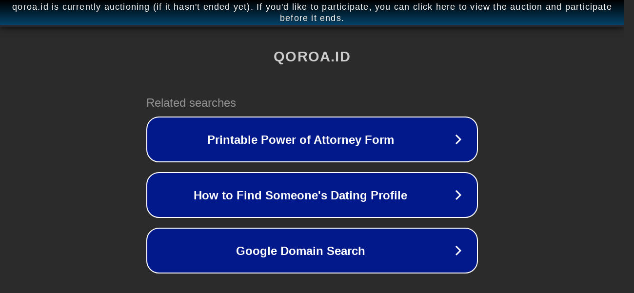

--- FILE ---
content_type: text/html; charset=utf-8
request_url: https://www.qoroa.id/2022/09/akibat-yang-ditimbulkan-dari-sifat.html
body_size: 1102
content:
<!doctype html>
<html data-adblockkey="MFwwDQYJKoZIhvcNAQEBBQADSwAwSAJBANDrp2lz7AOmADaN8tA50LsWcjLFyQFcb/P2Txc58oYOeILb3vBw7J6f4pamkAQVSQuqYsKx3YzdUHCvbVZvFUsCAwEAAQ==_WHjScgbsWv//1HXV/T4J0bZchT+XBLLrjxt6ywoPRFRqQLVk/NGai8zZv4WkmnzadynqumTY5E02JQYNWspd0w==" lang="en" style="background: #2B2B2B;">
<head>
    <meta charset="utf-8">
    <meta name="viewport" content="width=device-width, initial-scale=1">
    <link rel="icon" href="[data-uri]">
    <link rel="preconnect" href="https://www.google.com" crossorigin>
</head>
<body>
<div id="target" style="opacity: 0"></div>
<script>window.park = "[base64]";</script>
<script src="/bycezYxFt.js"></script>
</body>
</html>
